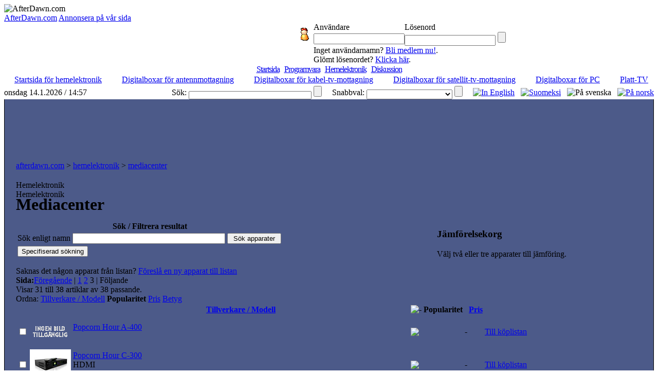

--- FILE ---
content_type: text/html;charset=windows-1252
request_url: http://sv.afterdawn.com/hemelektronik/apparatgrupp.cfm/mediacenter/3
body_size: 6661
content:





	


<!DOCTYPE HTML PUBLIC "-//W3C//DTD HTML 4.0 Transitional//EN">

<html>
<head>
	<title>AfterDawn.com: Hemelektronik: Mediacenter (Sida 3/3)</title>
	<meta name="Author" content="AfterDawn.com">
	<meta name="Classification" content="DivX, DVDR, video, audio, packning, editering, nyheter och program.">
	<meta name="Description" content="">
	<meta name="KeyWords" content="">
	<META HTTP-EQUIV="Expires" CONTENT="Mon, 06 Jan 1990 00:00:01 GMT">
	<META HTTP-EQUIV="Pragma" CONTENT="no-cache">
	<meta http-equiv="Content-Type" content="text/html;charset=windows-1252">
	<meta HTTP-EQUIV="Content-Language" content="SV">
	<META NAME="revisit-after" CONTENT="1 days">
	<META name="Distribution" content="Global">
	<!-- TradeDoubler site verification 1478163 -->
	<link rel="P3Pv1" href="http://www.afterdawn.com/w3c/p3p.xml">
	<link rel="alternate" type="application/rss+xml" href="http://rss.afterdawn.com/software_swe_updates.xml" title="AfterDawn programvara nyaste uppdateringar">
	<link rel="STYLESHEET" type="text/css" href="http://i.afterdawn.com/v3/adv3d.css?260114">
	<link rel="STYLESHEET" type="text/css" href="http://i.afterdawn.com/v3/ad_structure.css?260114">
	<link rel="STYLESHEET" type="text/css" href="http://i.afterdawn.com/v3/sideboxes.css?260114">
	<link rel="apple-touch-icon" href="http://i.afterdawn.com/v3/apple-touch-icon2.png" type="image/png" />
	
	<style type="text/css">
		.hidden {
		display:none;
		}
		.visible {
		display:table-row-group;
		}
	</style>
		<script type="text/javascript" src="https://cdn1.afterdawn.fi/scripts/hardware_functions2.js"></script>

		<script type="text/javascript" language="javascript">
			var cookieName = 'fin_hardware_39';
			var compareFormAction = '/hemelektronik/jamfor.cfm/mediacenter';
			var compareTitle = 'Jämförelsekorg';
			var compareHardwareLink = '/hemelektronik/uppgifter_om_apparaten.cfm/';
			var compareButton = 'Jämför';
			var compareClear = 'Töm valet';
			var compareTwoOrThree = 'Välj två eller tre apparater till jämföring.';

			var basketCookie = 'product_basket';
			var basketTitle = 'Köplista';
			var basketHardwareLink = '/hemelektronik/uppgifter_om_apparaten.cfm/';
			var basketRemoveTitle = 'Ta bort';
			var basketClearShort = 'Töm';
			var basketShowLink = '/hemelektronik/price_basket.cfm';
			var basketShowText = 'Visa listan';
			var basketEmptyDesc = 'Köplistan är tom.';
			var basketSaveLink = '';
			var basketSaveText = '';
			function change_row_style(item) {
				var item;
				var style;
				var divCollection = document.getElementById('hide_me');
				if (document.hardware_filter.haku_valinta.value=='Specifiserad sökning') {
					document.hardware_filter.haku_valinta.value='Grundsökning';
					divCollection.className='visible';
				}
				else {
					document.hardware_filter.haku_valinta.value='Specifiserad sökning';
					divCollection.className='hidden';
				}

			}

			this.onload = hardwareOnLoad;

				</script>
	
	
	
	<script data-ad-client="ca-pub-5626074131133514" async src="https://pagead2.googlesyndication.com/pagead/js/adsbygoogle.js"></script>
</head>
<body>

	

<div id="afterdawn_logo">
	
	
	
		
	
	<img src="http://i.afterdawn.com/v3/afterdawn_logo_winter.gif" alt="AfterDawn.com" usemap="#logomap">
	<map id="logomap" name="logomap">
		<area shape="poly" coords="297,63,298,38,71,32,57,1,25,8,8,35,9,82,53,65" href="/">
	</map>
</div>





	<div class="topbar_links">
		
			<span><a href="http://sv.afterdawn.com/general/company.cfm">AfterDawn.com</a></span>
		
			<span><a href="http://sv.afterdawn.com/general/annonsera.cfm">Annonsera på vår sida</a></span>
		
	</div>




	<div id="top_forms">
		<table cellpadding="0" cellspacing="0">
			<tr>
				<td rowspan="5" class="top_spacer">
					<img src="http://i.afterdawn.com/v3/spacer.gif" width="567" height="1" alt="">
				</td>
			</tr>
			<tr>
				<td rowspan="2" width="35" align="center">
					<img src="http://i.blasteroids.com/top_form_usr.gif" width="16" height="25" alt="User" class="icon">
				</td>
				
					<td>Användare</td>
					<td>Lösenord</td>
				
				<td rowspan="2">&nbsp;</td>
			</tr>
			<tr>
				
					<form action="http://loggain.afterdawn.com/login.cfm" method="post">
						<td>
							<input type="text" name="user">
						</td>
						<td>
							<input type="password" name="pwd">
							<input type="submit" value="" class="submit">
						</td>
					</form>
				
			</tr>
			<tr>
				<td class="corner_left">&nbsp;</td>
				
					<td colspan="2" class="register_link">
						Inget användarnamn? <a href="http://loggain.afterdawn.com/joinform.cfm">Bli medlem nu!</a>.<br />
						Glömt lösenordet? <a href="http://loggain.afterdawn.com/lost_password.cfm">Klicka här</a>.
					</td>
				
				<td class="corner_right">&nbsp;</td>
			</tr>
			<tr>
				<td colspan="4" class="top_spacer">
					<img src="http://i.afterdawn.com/v3/spacer.gif" width="220" height="1" alt="">
				</td>
			</tr>
		</table>
	</div>


<!-- google_ad_section_start(weight=ignore) -->
<table border="0" cellpadding="0" cellspacing="0" height="100%" width="100%">
	<tr>
		<td align="center" valign="top">
			<table border="0" cellpadding="0" cellspacing="0" width="100%">
				<tr>
					<td align="left" colspan="2">
						<table align="left" border="0" cellpadding="0" cellspacing="0" width="100%">
							<tr>
								<td valign="top">
								</td>
								<td>
									<table cellpadding="0" cellspacing="0" width="100%">
										

<tr>
	<td colspan="2" align="center">
		
		
			<div class="menu" style="letter-spacing:-1px;">
				<nobr>
				
				
				
					
					<span class="two">&nbsp;</span>
					<span class="not_selected"><a href="http://sv.afterdawn.com/">Startsida</a></span>
				
					
						
						
					
					<span class="twentytwo">&nbsp;</span>
					<span class="not_selected"><a href="http://sv.afterdawn.com/programvara/">Programvara</a></span>
				
					
						
						
					
					<span class="twentyone">&nbsp;</span>
					<span class="selected"><a href="http://sv.afterdawn.com/hemelektronik/">Hemelektronik</a></span>
				
					
						
						
					
					<span class="twelve">&nbsp;</span>
					<span class="not_selected"><a href="http://diskussion.afterdawn.com/">Diskussion</a></span>
				
				
					
				
				<span class="twenty">&nbsp;</span>
				</nobr>
			</div>
		 

	</td>
</tr>


<tr>
	<td class="submenubg" colspan="2" width="100%" height="23">
		<table border="0" cellpadding="0" cellspacing="0">
			<tr>
		  		<td class="submenu">

  <nobr><img src="http://i.afterdawn.com/v3/subarrow2.gif" width="16" height="14">&nbsp;<a href="/hemelektronik/" class="submenu" style="padding-right:3px">Startsida för hemelektronik</a><span style="font-weight:bold">&nbsp;&nbsp;&nbsp;</span></nobr>

  <nobr><img src="http://i.afterdawn.com/v3/subarrow2.gif" width="16" height="14">&nbsp;<a href="/hemelektronik/apparatgrupp.cfm/digitalboxar_for_antennat" class="submenu" style="padding-right:3px">Digitalboxar för antennmottagning</a><span style="font-weight:bold">&nbsp;&nbsp;&nbsp;</span></nobr>

  <nobr><img src="http://i.afterdawn.com/v3/subarrow2.gif" width="16" height="14">&nbsp;<a href="/hemelektronik/apparatgrupp.cfm/digitalboxar_for_kabelnat" class="submenu" style="padding-right:3px">Digitalboxar för kabel-tv-mottagning</a><span style="font-weight:bold">&nbsp;&nbsp;&nbsp;</span></nobr>

  <nobr><img src="http://i.afterdawn.com/v3/subarrow2.gif" width="16" height="14">&nbsp;<a href="/hemelektronik/apparatgrupp.cfm/digitalboxar_for_satellitmottagning" class="submenu" style="padding-right:3px">Digitalboxar för satellit-tv-mottagning</a><span style="font-weight:bold">&nbsp;&nbsp;&nbsp;</span></nobr>

  <nobr><img src="http://i.afterdawn.com/v3/subarrow2.gif" width="16" height="14">&nbsp;<a href="/hemelektronik/apparatgrupp.cfm/digital-TV-mottagare_for_dator" class="submenu" style="padding-right:3px">Digitalboxar för PC</a><span style="font-weight:bold">&nbsp;&nbsp;&nbsp;</span></nobr>

  <nobr><img src="http://i.afterdawn.com/v3/subarrow2.gif" width="16" height="14">&nbsp;<a href="/hemelektronik/apparatgrupp.cfm/platt_tv" class="submenu" style="padding-right:3px">Platt-TV</a>


				</td>
			</tr>
		</table>
	</td>
</tr>


	<tr>
		<td align="left" class="langselect_a"><nobr>onsdag 14.1.2026 / 14:57</nobr></td>
		<td align="right" class="langselect_b">
			<table cellpadding="0" cellspacing="0" border="0">
				<td class="langselect_c">Sök:&nbsp;</td>
				<form name="searchbox" action="http://sv.afterdawn.com/sok/sokresultat.cfm" method="get">
					<td class="langselect_d">
						<input style="font-size:9px; font-family:Verdana, Geneva, Arial, Helvetica, sans-serif;" vspace="0" name="q" size="45" maxlength="150" type="text">
						<input type="submit" value="" class="quickmenu_gobutton" name="sa"/>
						<input type="hidden" name="domains" value="afterdawn.com"></input>
						<input type="hidden" name="sitesearch" value="afterdawn.com"></input>
						<input type="hidden" name="client" value="pub-5626074131133514"></input>
						<input type="hidden" name="forid" value="1"></input>
						<input type="hidden" name="channel" value="6372662082"></input>
						<input type="hidden" name="ie" value="ISO-8859-1"></input>
						<input type="hidden" name="oe" value="ISO-8859-1"></input>
						<input type="hidden" name="cof" value="GALT:#000080;GL:1;DIV:#FFFFFF;VLC:000080;AH:center;BGC:FFFFFF;LBGC:3D486E;ALC:000080;LC:000080;T:000000;GFNT:DDDDFD;GIMP:DDDDFD;LH:50;LW:150;L:http://i.afterdawn.com/afterdawn_google_logo.gif;S:http://www.afterdawn.com/;FORID:11"></input>
						<input type="hidden" name="hl" value="sv"></input>
						<input type="hidden" name="lr" value="lang_sv"></input>
					</td>
				</form>
				<td class="langselect_c">&nbsp;&nbsp;&nbsp;&nbsp;&nbsp;Snabbval:&nbsp;</td>
				<form name="quickmenu" action="http://sv.afterdawn.com/" method="post">
					<input type="hidden" name="page" value="Hemelektronik">
					<input type="hidden" name="lang" value="swe">
					<input type="hidden" name="subalign" value="home">
					<td class="langselect_d">
						<select name="quick" class="langselect" onchange="document.location=(this.options[this.selectedIndex].value)">
							<option value=""></option>
							<option value="http://sv.afterdawn.com/programvara/nyaste_programvaran/">Nyaste uppdateringar</option>
							<option value="http://sv.afterdawn.com/programvara/popularaste_programvaran/">Populäraste programmen</option>
							<option value="http://diskussion.afterdawn.com/">Diskussion</option>
						</select>
						<input type="submit" value="" class="quickmenu_gobutton"/>
					</td>
				</form>
				<td class="langselect_c">&nbsp;&nbsp;&nbsp;&nbsp;&nbsp;</td>

				<td class="langselect_d">
					<a href="http://www.afterdawn.com/"><img src="http://i.afterdawn.com/v3/flag_eng.gif" alt="In English" title="In English" /></a>&nbsp;&nbsp;
					<a href="http://fin.afterdawn.com/"><img src="http://i.afterdawn.com/v3/flag_fin.gif" alt="Suomeksi" title="Suomeksi" /></a>&nbsp;&nbsp;
					<img src="http://i.afterdawn.com/v3/flag_swe.gif" alt="På svenska" title="På svenska" />&nbsp;&nbsp;
					<a href="http://no.afterdawn.com/"><img src="https://cdn2.afterdawn.fi/v3/flag_nor.gif" alt="På norsk" title="På norsk" /></a>
				</td>

			</table>
		</td>
	</tr>

				<tr>
					<td align="left" colspan="2" style="background-color:#4C5A89; padding:10px 2px 10px 2px; border:1px solid black; border-top:0px" width="100%">
						
						  
<div align="center">
	<script type="text/javascript"><!--
		google_ad_client = "pub-5626074131133514";
		/* ad/swe - main site, top 728x90 */
		google_ad_slot = "5797418891";
		google_ad_width = 728;
		google_ad_height = 90;
		//-->
	</script>
	<script type="text/javascript" src="http://pagead2.googlesyndication.com/pagead/show_ads.js">
	</script>
</div>

						
				  		<table border="0" cellpadding="0" cellspacing="10" width="100%">
				    	  <tr>
						    	<td valign="top">
				      				<table border="0" class="maintable" cellpadding="10" cellspacing="0" width="100%">
					    				<tr>
						  					<td class="path" colspan="2"><a href="http://sv.afterdawn.com/" class="path">afterdawn.com</a> &gt; <a href="http://sv.afterdawn.com/hemelektronik/" class="path">hemelektronik</a> &gt; <a href="http://sv.afterdawn.com/hemelektronik/apparatgrupp.cfm/mediacenter" class="path">mediacenter</a></td>
										</tr>
										<tr>
											<td valign="top">
												



<table border="0" cellpadding="0" cellspacing="0">
  <tr>
    <td background="http://i.afterdawn.com/v3/titlebg5.gif" class="titlepic" width="356" height="30">
      <div class="subhead1">Hemelektronik</div>
      <div class="subhead2">Hemelektronik</div>
    </td>
  </tr>
</table>




												<table border="0" cellpadding="0" cellspacing="0" class="maintable2">
													<tr>
														<td valign="top">
															<table cellpadding="0" cellspacing="0"><!-- google_ad_section_end(weight=ignore) -->

	<tr>
		<td class="smalltext" colspan="2" valign="top" style="line-height:20px" width="2000">

			
				<h1>Mediacenter</h1>

				<p>
					
				</p>
			
		</td>
	</tr>
	<tr>
		<td class="hardware_top">
				<form action="/hemelektronik/sokning.cfm/mediacenter" method="post" class="hardware_filters" name="hardware_filter">
					<table>

						<tr>
							<th colspan="6">
								Sök / Filtrera resultat
							</th>
						</tr>

						
						

					
						<tbody class="hidden" id="hide_me">
					

						

							

							
								<tr class="row_1">
							

							
								<td>Betyg / Stjärnor</td>
								<td>
									<select name="rating">
										<option value="-" selected>- Alla -</option>
										<option value="1">1 (eller flera)</option>
										<option value="2">2 (eller flera)</option>
										<option value="3">3 (eller flera)</option>
										<option value="4">4 (eller flera)</option>
										<option value="5">5</option>
									</select>
								</td>
							

							

							

							
								<td>
									Ordna
								</td>
								<td>
									<select name="sort_by">
										<option value="pop" selected>Enligt popularitet</option>
										<option value="abc">Enligt namn</option>
										<option value="rating">Enligt betyg</option>
										<option value="price">Enligt pris</option>
									</select>
								</td>
							

						</tr>

						</tbody>

						
							<tr class="row_1">

								<td>
									Sök enligt namn
								</td>
								<td colspan="3">
									
										<input type="text" name="q" value="" size=35 maxlength=100 />
									

									<input type="submit" value=" Sök apparater ">
								</td>

							</tr>
						

						

						
							
								
							
						

						
							<tr class="row_2">
								<td colspan="4">
									
										<input type="button" class="select_search_type" name="haku_valinta" value="Specifiserad sökning" onClick="change_row_style('hide_me');" />
									
								</td>
							</tr>
						

					</table>
				</form>


					
						Saknas det någon apparat från listan? <a href="http://sv.afterdawn.com/hemelektronik/lagg_till_en_apparat.cfm?category_id=39">Föreslå en ny apparat till listan</a><br/>
					

				</td>
				<td id="textBox">&nbsp;</td>
			</tr>
			<tr>
				<td class="smalltext" colspan="2">

					<form action="/hemelektronik/jamfor.cfm/mediacenter" name="compare" method="get">
						<input type="hidden" name="device" value="0" />
						

<div class="paging"><strong>Sida:</strong><a href="/hemelektronik/apparatgrupp.cfm/mediacenter/2" class="text">Föregående</a> |  <a href="/hemelektronik/apparatgrupp.cfm/mediacenter" class="page_number">1</a>  <a href="/hemelektronik/apparatgrupp.cfm/mediacenter/2" class="page_number">2</a>  <span class="page_number">3</span>  |  <span class="text">Följande</span> </div>

						<div class="hardware_holder">

							
							<div class="display_items">
								
									
								
								
									
								
								Visar 31 till 38 artiklar av 38 passande.
							</div>
							<div class="sorting_options">
								Ordna:
								<a href="/hemelektronik/apparatgrupp.cfm/mediacenter?sort_by=abc">Tillverkare / Modell</a>
								<strong>Popularitet</strong>
								<a href="/hemelektronik/apparatgrupp.cfm/mediacenter?sort_by=price">Pris</a>
								<a href="/hemelektronik/apparatgrupp.cfm/mediacenter?sort_by=rating">Betyg</a>
							</div>
							

							<table class="hardware_table" id="hardware_list">

								

								
									<tr>
										<th>&nbsp;</th>
										<th>&nbsp;</th>
										<th><strong><a href="/hemelektronik/apparatgrupp.cfm/mediacenter?sort_by=abc">Tillverkare / Modell</a></strong></th>
										<th><strong><img src="https://cdn3.afterdawn.fi/v3/hardware/hw_arrow_d.gif" border=0 alt="-">&nbsp;Popularitet</strong></th>

										
											<th>&nbsp;</th><th class="price"><strong><a href="/hemelektronik/apparatgrupp.cfm/mediacenter?sort_by=price">Pris</a></strong></th>
										
										
										<th>&nbsp;</th>
									</tr>
								

								
								
								

								

									

										

										

									

										

										

									

										

										

									

										

										

									

										

										

									

										

										

									

										

										

									

										

										

									

										

										

									

										

										

									

										

										

									

										

										

									

										

										

									

										

										

									

										

										

									

										

										

									

										

										

									

										

										

									

										

										

									

										

										

									

										

										

									

										

										

									

										

										

									

										

										

									

										

										

									

										

										

									

										

										

									

										

										

									

										

										

									

										

										

									

										

											

											<tr class="row_1">
												<td class="check_to_compare">
													<input type="checkbox" name="device" value="25971" onclick="doSelection(25971, 'Popcorn Hour A-400');"/>
												</td>
												<td class="list_thumb">
													
														<img src="https://cdn2.afterdawn.fi/hardware/thumb/noimage_swe.gif" width="80" height="60" alt="Ingen bild på apparaten" title="Ingen bild på apparaten" />
													
												</td>
												<td class="model">
													
														<a href="/hemelektronik/uppgifter_om_apparaten.cfm/25971/popcorn_hour_a-400">Popcorn Hour A-400</a>
													
													
													<div class="features">
														
														
														
															
															
															
														
															
															
															
														
															
															
															
														
															
															
															
														
															
															
															
														
															
															
															
														
															
															
															
														
															
															
															
														
														
													</div>
													<div class="rating">
														
															&nbsp;
														
													</div>
												</td>
												<td class="popularity" align="left">
													
														<img src="https://cdn1.afterdawn.fi/v3/hardware/hw_pop_01.gif" border=0  />
													
												</td>
												
													<td class="price" colspan="2">
														
															-
														
													</td>
												
												<td class="add_to_basket">
													<a href="javascript:addToBasket(25971, 'Popcorn Hour A-400');">Till köplistan</a>
												</td>
											</tr>
											
												
											
										

										

									

										

											

											<tr class="row_2">
												<td class="check_to_compare">
													<input type="checkbox" name="device" value="24209" onclick="doSelection(24209, 'Popcorn Hour C-300');"/>
												</td>
												<td class="list_thumb">
													
														
															<a href="/hemelektronik/uppgifter_om_apparaten.cfm/24209/popcorn_hour_c-300"><img src="https://cdn3.afterdawn.fi/hardware/thumb/12956.jpg" width="80" height="60" alt="Popcorn Hour C-300" title="Popcorn Hour C-300"  border="0" /></a>
														
													
												</td>
												<td class="model">
													
														<a href="/hemelektronik/uppgifter_om_apparaten.cfm/24209/popcorn_hour_c-300">Popcorn Hour C-300</a>
													
													
													<div class="features">
														
														
														
															
																
															
															
														
															
															
															
														
															
															
															
														
															
															
															
														
															
															
															
														
															
															
															
														
															
															
															
														
															
															
															
														
														HDMI
													</div>
													<div class="rating">
														
															&nbsp;
														
													</div>
												</td>
												<td class="popularity" align="left">
													
														<img src="https://cdn1.afterdawn.fi/v3/hardware/hw_pop_01.gif" border=0  />
													
												</td>
												
													<td class="price" colspan="2">
														
															-
														
													</td>
												
												<td class="add_to_basket">
													<a href="javascript:addToBasket(24209, 'Popcorn Hour C-300');">Till köplistan</a>
												</td>
											</tr>
											
												
											
										

										

									

										

											

											<tr class="row_1">
												<td class="check_to_compare">
													<input type="checkbox" name="device" value="17499" onclick="doSelection(17499, 'Western Digital WD TV Live (3rd gen)');"/>
												</td>
												<td class="list_thumb">
													
														
															<a href="/hemelektronik/uppgifter_om_apparaten.cfm/17499/western_digital_wd_tv_live"><img src="https://cdn3.afterdawn.fi/hardware/thumb/10948.jpg" width="80" height="60" alt="Western Digital WD TV Live (3rd gen)" title="Western Digital WD TV Live (3rd gen)"  border="0" /></a>
														
													
												</td>
												<td class="model">
													
														<a href="/hemelektronik/uppgifter_om_apparaten.cfm/17499/western_digital_wd_tv_live">Western Digital WD TV Live (3rd gen)</a>
													
													
														<br/>
														<span class="smaller" style="color: #ababab">
															Säljs också under följande namn:
															
																<br/>Western Digital WD TV Live Streaming
															
														</span>
													
													<div class="features">
														
														
														
															
																
															
															
														
															
																
																	
																
															
															
														
															
																
																	
																
															
															
														
															
															
														
															
																
															
															
														
															
																
															
															
														
															
																
															
															
														
															
																
															
															
														
														HDMI - 1Gbps - 802.11b/g/n - MKV - DLNA - SRT undertexter - Netflix
													</div>
													<div class="rating">
														
															
															
																
															
															
															<a href="/hemelektronik/utvarderingar.cfm/17499/western_digital_wd_tv_live"><img src="https://cdn3.afterdawn.fi/v3/hardware/hw_stars_40b.gif" width="62" height="12" alt="4.00 (3 röster)" title="4.00 (3 röster)" border="0" />(3 röster)</a>
														
													</div>
												</td>
												<td class="popularity" align="left">
													
														<img src="https://cdn3.afterdawn.fi/v3/hardware/hw_pop_01.gif" border=0  />
													
												</td>
												
													<td class="price" colspan="2">
														
															-
														
													</td>
												
												<td class="add_to_basket">
													<a href="javascript:addToBasket(17499, 'Western Digital WD TV Live (3rd gen)');">Till köplistan</a>
												</td>
											</tr>
											
												
											
										

										

									

										

											

											<tr class="row_2">
												<td class="check_to_compare">
													<input type="checkbox" name="device" value="25974" onclick="doSelection(25974, 'Western Digital WD TV Live Hub');"/>
												</td>
												<td class="list_thumb">
													
														<img src="https://cdn3.afterdawn.fi/hardware/thumb/noimage_swe.gif" width="80" height="60" alt="Ingen bild på apparaten" title="Ingen bild på apparaten" />
													
												</td>
												<td class="model">
													
														<a href="/hemelektronik/uppgifter_om_apparaten.cfm/25974/western_digital_wd_tv_live_hub">Western Digital WD TV Live Hub</a>
													
													
													<div class="features">
														
														
														
															
																
															
															
														
															
																
																	
																
															
															
														
															
																
																	
																
															
															
														
															
																
															
															
														
															
																
															
															
														
															
															
															
														
															
																
															
															
														
															
																
															
															
														
														HDMI - 1Gbps - Ingen WLAN - Stöd för inbyggd hårddisk - MKV - SRT undertexter - Netflix
													</div>
													<div class="rating">
														
															&nbsp;
														
													</div>
												</td>
												<td class="popularity" align="left">
													
														<img src="https://cdn1.afterdawn.fi/v3/hardware/hw_pop_01.gif" border=0  />
													
												</td>
												
													<td class="price" colspan="2">
														
															-
														
													</td>
												
												<td class="add_to_basket">
													<a href="javascript:addToBasket(25974, 'Western Digital WD TV Live Hub');">Till köplistan</a>
												</td>
											</tr>
											
												
											
										

										

									

										

											

											<tr class="row_1">
												<td class="check_to_compare">
													<input type="checkbox" name="device" value="25973" onclick="doSelection(25973, 'Western Digital WD TV Live Plus');"/>
												</td>
												<td class="list_thumb">
													
														<img src="https://cdn1.afterdawn.fi/hardware/thumb/noimage_swe.gif" width="80" height="60" alt="Ingen bild på apparaten" title="Ingen bild på apparaten" />
													
												</td>
												<td class="model">
													
														<a href="/hemelektronik/uppgifter_om_apparaten.cfm/25973/western_digital_wd_tv_live_plus">Western Digital WD TV Live Plus</a>
													
													
													<div class="features">
														
														
														
															
																
															
															
														
															
																
																	
																
															
															
														
															
																
																	
																
															
															
														
															
															
															
														
															
															
															
														
															
															
															
														
															
															
															
														
															
																
															
															
														
														HDMI - 100Mbps - Ingen WLAN - Netflix
													</div>
													<div class="rating">
														
															&nbsp;
														
													</div>
												</td>
												<td class="popularity" align="left">
													
														<img src="https://cdn2.afterdawn.fi/v3/hardware/hw_pop_01.gif" border=0  />
													
												</td>
												
													<td class="price" colspan="2">
														
															-
														
													</td>
												
												<td class="add_to_basket">
													<a href="javascript:addToBasket(25973, 'Western Digital WD TV Live Plus');">Till köplistan</a>
												</td>
											</tr>
											
												
											
										

										

									

										

											

											<tr class="row_2">
												<td class="check_to_compare">
													<input type="checkbox" name="device" value="17528" onclick="doSelection(17528, 'Western Digital WD TV Mini');"/>
												</td>
												<td class="list_thumb">
													
														
															<a href="/hemelektronik/uppgifter_om_apparaten.cfm/17528/western_digital_wd_tv_mini"><img src="https://cdn1.afterdawn.fi/hardware/thumb/10953.jpg" width="80" height="60" alt="Western Digital WD TV Mini" title="Western Digital WD TV Mini"  border="0" /></a>
														
													
												</td>
												<td class="model">
													
														<a href="/hemelektronik/uppgifter_om_apparaten.cfm/17528/western_digital_wd_tv_mini">Western Digital WD TV Mini</a>
													
													
													<div class="features">
														
														
														
															
															
															
														
															
															
															
														
															
															
															
														
															
															
															
														
															
															
															
														
															
															
															
														
															
															
															
														
															
															
															
														
														
													</div>
													<div class="rating">
														
															&nbsp;
														
													</div>
												</td>
												<td class="popularity" align="left">
													
														<img src="https://cdn3.afterdawn.fi/v3/hardware/hw_pop_01.gif" border=0  />
													
												</td>
												
													<td class="price" colspan="2">
														
															-
														
													</td>
												
												<td class="add_to_basket">
													<a href="javascript:addToBasket(17528, 'Western Digital WD TV Mini');">Till köplistan</a>
												</td>
											</tr>
											
												
											
										

										

									

										

											

											<tr class="row_1">
												<td class="check_to_compare">
													<input type="checkbox" name="device" value="17502" onclick="doSelection(17502, 'Xtreamer MK1');"/>
												</td>
												<td class="list_thumb">
													
														<img src="https://cdn2.afterdawn.fi/hardware/thumb/noimage_swe.gif" width="80" height="60" alt="Ingen bild på apparaten" title="Ingen bild på apparaten" />
													
												</td>
												<td class="model">
													
														<a href="/hemelektronik/uppgifter_om_apparaten.cfm/17502/xtreamer_mk1">Xtreamer MK1</a>
													
													
													<div class="features">
														
														
														
															
																
															
															
														
															
																
																	
																
															
															
														
															
																
																	
																
															
															
														
															
																
															
															
														
															
																
															
															
														
															
															
															
														
															
																
															
															
														
															
															
															
														
														HDMI - 100Mbps - WLAN måste köpas separat - Stöd för inbyggd hårddisk - MKV - SRT undertexter
													</div>
													<div class="rating">
														
															
															
																
															
															
															<a href="/hemelektronik/utvarderingar.cfm/17502/xtreamer_mk1"><img src="https://cdn3.afterdawn.fi/v3/hardware/hw_stars_40b.gif" width="62" height="12" alt="4.00 (1 röst)" title="4.00 (1 röst)" border="0" />(1 röst)</a>
														
													</div>
												</td>
												<td class="popularity" align="left">
													
														<img src="https://cdn1.afterdawn.fi/v3/hardware/hw_pop_01.gif" border=0  />
													
												</td>
												
													<td class="price" colspan="2">
														
															-
														
													</td>
												
												<td class="add_to_basket">
													<a href="javascript:addToBasket(17502, 'Xtreamer MK1');">Till köplistan</a>
												</td>
											</tr>
											
												
											
										

										

									

										

											

											<tr class="row_2">
												<td class="check_to_compare">
													<input type="checkbox" name="device" value="17504" onclick="doSelection(17504, 'Xtreamer Pro');"/>
												</td>
												<td class="list_thumb">
													
														
															<a href="/hemelektronik/uppgifter_om_apparaten.cfm/17504/xtreamer_pro"><img src="https://cdn3.afterdawn.fi/hardware/thumb/10957.jpg" width="80" height="60" alt="Xtreamer Pro" title="Xtreamer Pro"  border="0" /></a>
														
													
												</td>
												<td class="model">
													
														<a href="/hemelektronik/uppgifter_om_apparaten.cfm/17504/xtreamer_pro">Xtreamer Pro</a>
													
													
													<div class="features">
														
														
														
															
																
															
															
														
															
																
																	
																
															
															
														
															
																
																	
																
															
															
														
															
																
															
															
														
															
																
															
															
														
															
															
														
															
																
															
															
														
															
															
															
														
														HDMI - 100Mbps - WLAN måste köpas separat - Stöd för inbyggd hårddisk - MKV - SRT undertexter
													</div>
													<div class="rating">
														
															
															
																
															
															
															<a href="/hemelektronik/utvarderingar.cfm/17504/xtreamer_pro"><img src="https://cdn2.afterdawn.fi/v3/hardware/hw_stars_40b.gif" width="62" height="12" alt="4.00 (1 röst)" title="4.00 (1 röst)" border="0" />(1 röst)</a>
														
													</div>
												</td>
												<td class="popularity" align="left">
													
														<img src="https://cdn3.afterdawn.fi/v3/hardware/hw_pop_01.gif" border=0  />
													
												</td>
												
													<td class="price" colspan="2">
														
															-
														
													</td>
												
												<td class="add_to_basket">
													<a href="javascript:addToBasket(17504, 'Xtreamer Pro');">Till köplistan</a>
												</td>
											</tr>
											
												
											
										

										

									

								
							</table>

						</div>
						

<div class="paging"><strong>Sida:</strong><a href="/hemelektronik/apparatgrupp.cfm/mediacenter/2" class="text">Föregående</a> |  <a href="/hemelektronik/apparatgrupp.cfm/mediacenter" class="page_number">1</a>  <a href="/hemelektronik/apparatgrupp.cfm/mediacenter/2" class="page_number">2</a>  <span class="page_number">3</span>  |  <span class="text">Följande</span> </div>
					</form>
				</td>
			</tr>

			<tr>
				<td class="smalltext" colspan="2">
					
						Saknas det någon apparat från listan? <a href="http://sv.afterdawn.com/hemelektronik/lagg_till_en_apparat.cfm?category_id=39">Föreslå en ny apparat till listan</a><br/>
					

					

					

					
				</td>
			</tr>


 				</table>
			</td>



	

	

		
		

		
			<td id="sideboxes" class="narrow">
				
					
					
						
						
						
						
						
						
							
								
								
							
						

						

					
				
					
					
						
						
						
						
						
						
							
								
								
							
						
							
								
								
							
						

						

					
				
					
					
						
						
						
						
						
						
							
								
								
							
						
							
								
								
							
						

						

					
				
					
					
						
						
						
						
						
						
							
								
								
							
						
							
								
								
							
						

						

					
				
					
					
						
						
						
						
						
						
							
								
								
							
						
							
								
								
							
						

						

					
				
			</td>
		
	




		</tr>
	</table>


</td>
</tr>


								</table>
							</td>








						  </tr>
						</table>
					  </td>
					</tr>
				  </table>
				</td>
			  </tr>
		    </table>
		  </td>
	  </table>
	</td>
  </tr>
</table>
<p>
	<div align="center" class="disclaimer" style="font-size:10px">
		<p>
			
				<strong>Länkar:</strong> <a href="http://www.svenskasajter.com" target="_blank">SvenskaSajter.com</a> | <a href="http://www.svenskasidor.nu/" target="_blank">SvenskaSidor.nu</a><br/>
				<span><strong>Multimedia:</strong> <a href="http://sv.afterdawn.com/">AfterDawn.com</a> | <a href="http://diskussion.afterdawn.com/">AfterDawns diskussionsområden</a></span><br/>
				<strong>Programvara:</strong> <a href="http://sv.afterdawn.com/programvara/">AfterDawns programvaruområden</a><br/>
				<span><strong>International:</strong> <a href="http://www.afterdawn.com/">AfterDawn.com in English</a> | <a href="http://fin.afterdawn.com">AfterDawn suomeksi</a> | <a href="http://www.mp3lizard.com/">MP3Lizard in English</a> | <a href="http://www.blasteroids.com/">Blasteroids</a></span><br/>
				<strong>RSS-flöde:</strong> <a href="http://rss.afterdawn.com/software_swe_updates.xml">Nyaste programuppdateringar</a> | <a href="http://diskussion.afterdawn.com/rss/index.cfm">Diskussionsområdenas meddelanden</a><br/>
				<span><strong>Information:</strong> <a href="http://sv.afterdawn.com/general/company.cfm">Info om AfterDawn Oy</a> | <b><a href="http://sv.afterdawn.com/general/annonsera.cfm">Annonsera på vår sajt</a></b> | <a href="http://sv.afterdawn.com/general/regler.cfm">Villkor för sajtens användning och uppgifter om privatskyddet</a></span><br/>
				<strong>Kontakta:</strong> <a href="http://sv.afterdawn.com/general/sand_feedback.cfm">Skicka returinformation</a> | <a href="http://fin.afterdawn.com/general/annonsera.cfm">Kontakta annonsförsäljningen</a><br/>
				&nbsp;<br/>

				<strong>&nbsp;</strong>
				&copy; 1999-2026 AfterDawn Oy
				<br/>&nbsp;
			
		</p>
	</div>
</p>

	<script type="text/javascript">
		var gaJsHost = (("https:" == document.location.protocol) ? "https://ssl." : "http://www.");
		document.write(unescape("%3Cscript src='" + gaJsHost + "google-analytics.com/ga.js' type='text/javascript'%3E%3C/script%3E"));
	</script>
	<script type="text/javascript">
		var pageTracker = _gat._getTracker("UA-2099875-15");
		pageTracker._initData();
		pageTracker._trackPageview();
	</script>


</body>
</html>


 

--- FILE ---
content_type: text/html; charset=utf-8
request_url: https://www.google.com/recaptcha/api2/aframe
body_size: 251
content:
<!DOCTYPE HTML><html><head><meta http-equiv="content-type" content="text/html; charset=UTF-8"></head><body><script nonce="iPAobGK2ORqEqlVQ5kER5g">/** Anti-fraud and anti-abuse applications only. See google.com/recaptcha */ try{var clients={'sodar':'https://pagead2.googlesyndication.com/pagead/sodar?'};window.addEventListener("message",function(a){try{if(a.source===window.parent){var b=JSON.parse(a.data);var c=clients[b['id']];if(c){var d=document.createElement('img');d.src=c+b['params']+'&rc='+(localStorage.getItem("rc::a")?sessionStorage.getItem("rc::b"):"");window.document.body.appendChild(d);sessionStorage.setItem("rc::e",parseInt(sessionStorage.getItem("rc::e")||0)+1);localStorage.setItem("rc::h",'1768399027204');}}}catch(b){}});window.parent.postMessage("_grecaptcha_ready", "*");}catch(b){}</script></body></html>